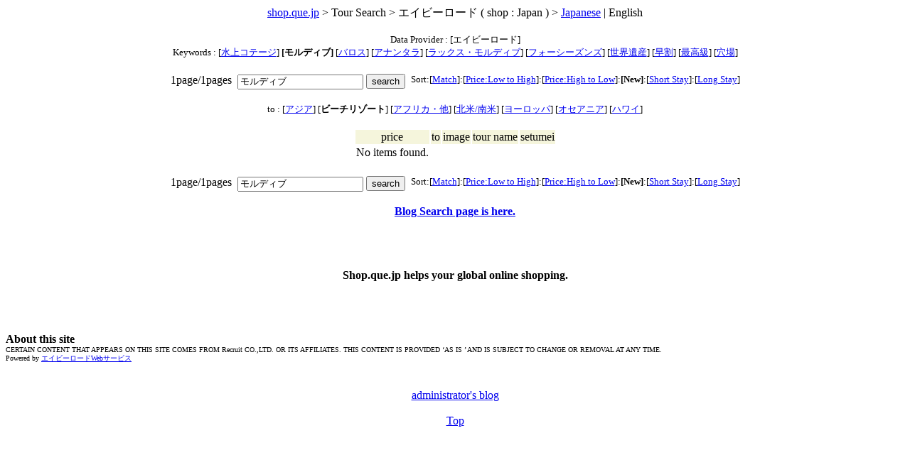

--- FILE ---
content_type: text/html
request_url: http://shop.que.jp/sst/index.cgi?sendcategory=2&sendservice=ab-road&sendkeyword=%E3%83%A2%E3%83%AB%E3%83%87%E3%82%A3%E3%83%96&sendsort=score&sendhz=y&lang=en
body_size: 7565
content:


<html><head>
<meta http-equiv='Content-Type'content='text/html; charset=utf-8'>

<title>モルディブ - 
shop.que.jp: a global online shopping site.</title></head><body><center>
<a href=http://shop.que.jp/index.cgi?lang=en>﻿shop.que.jp</a> > 
Tour Search > 
エイビーロード ( shop : Japan ) > <A href='http://shop.que.jp/sst/index.cgi?sendcategory=2&sendservice=ab-road&sendkeyword=%E3%83%A2%E3%83%AB%E3%83%87%E3%82%A3%E3%83%96&sendsort=score&sendhz=y&lang='>Japanese</A> | English<br><br><font size=2>
Data Provider :  [エイビーロード] </font><br><font size=2>
Keywords :  [<a href=http://shop.que.jp/sst/index.cgi?sendcategory=2&sendservice=ab-road&sendkeyword=%E6%B0%B4%E4%B8%8A%E3%82%B3%E3%83%86%E3%83%BC%E3%82%B8&sendsort=score&sendhz=y&lang=en>水上コテージ</a>]  <b>[モルディブ]</b>  [<a href=http://shop.que.jp/sst/index.cgi?sendcategory=2&sendservice=ab-road&sendkeyword=%E3%83%90%E3%83%AD%E3%82%B9&sendsort=score&sendhz=y&lang=en>バロス</a>]  [<a href=http://shop.que.jp/sst/index.cgi?sendcategory=2&sendservice=ab-road&sendkeyword=%E3%82%A2%E3%83%8A%E3%83%B3%E3%82%BF%E3%83%A9&sendsort=score&sendhz=y&lang=en>アナンタラ</a>]  [<a href=http://shop.que.jp/sst/index.cgi?sendcategory=2&sendservice=ab-road&sendkeyword=%E3%83%A9%E3%83%83%E3%82%AF%E3%82%B9%E3%83%BB%E3%83%A2%E3%83%AB%E3%83%87%E3%82%A3%E3%83%96&sendsort=score&sendhz=y&lang=en>ラックス・モルディブ</a>]  [<a href=http://shop.que.jp/sst/index.cgi?sendcategory=2&sendservice=ab-road&sendkeyword=%E3%83%95%E3%82%A9%E3%83%BC%E3%82%B7%E3%83%BC%E3%82%BA%E3%83%B3%E3%82%BA&sendsort=score&sendhz=y&lang=en>フォーシーズンズ</a>]  [<a href=http://shop.que.jp/sst/index.cgi?sendcategory=2&sendservice=ab-road&sendkeyword=%E4%B8%96%E7%95%8C%E9%81%BA%E7%94%A3&sendsort=score&sendhz=y&lang=en>世界遺産</a>]  [<a href=http://shop.que.jp/sst/index.cgi?sendcategory=2&sendservice=ab-road&sendkeyword=%E6%97%A9%E5%89%B2&sendsort=score&sendhz=y&lang=en>早割</a>]  [<a href=http://shop.que.jp/sst/index.cgi?sendcategory=2&sendservice=ab-road&sendkeyword=%E6%9C%80%E9%AB%98%E7%B4%9A&sendsort=score&sendhz=y&lang=en>最高級</a>]  [<a href=http://shop.que.jp/sst/index.cgi?sendcategory=2&sendservice=ab-road&sendkeyword=%E7%A9%B4%E5%A0%B4&sendsort=score&sendhz=y&lang=en>穴場</a>] </font><br><br><table border='0'><TD valign='top'>1page/1pages</TD>
<td>  </td><td>
<FORM ACTION='http://shop.que.jp/sst/index.cgi' METHOD='POST'>
<INPUT TYPE='hidden' SIZE='10' NAME='sendcategory' VALUE='2'>
<INPUT TYPE='hidden' SIZE='5' NAME='sendsize' VALUE=''>
<INPUT TYPE='hidden' SIZE='20' NAME='sendsort' VALUE='score'>
<INPUT TYPE='hidden' SIZE='20' NAME='lang' VALUE='en'>
<INPUT TYPE='text' SIZE='20' NAME='sendkeyword' VALUE='モルディブ'>
<INPUT TYPE='hidden' SIZE='20' NAME='sendservice' VALUE='ab-road'>
<INPUT TYPE='submit' name='b1' VALUE='search'>
</FORM></td><td>  </td><TD valign='top'><font size=2>
Sort:[<a href=http://shop.que.jp/sst/index.cgi?sendcategory=2&sendservice=ab-road&sendkeyword=%E3%83%A2%E3%83%AB%E3%83%87%E3%82%A3%E3%83%96&sendsort=df&sendhz=y&lang=en>Match</a>]:[<a href=http://shop.que.jp/sst/index.cgi?sendcategory=2&sendservice=ab-road&sendkeyword=%E3%83%A2%E3%83%AB%E3%83%87%E3%82%A3%E3%83%96&sendsort=priceac&sendhz=y&lang=en>Price:Low to High</a>]:[<a href=http://shop.que.jp/sst/index.cgi?sendcategory=2&sendservice=ab-road&sendkeyword=%E3%83%A2%E3%83%AB%E3%83%87%E3%82%A3%E3%83%96&sendsort=pricedc&sendhz=y&lang=en>Price:High to Low</a>]:<b>[New]</b>:[<a href=http://shop.que.jp/sst/index.cgi?sendcategory=2&sendservice=ab-road&sendkeyword=%E3%83%A2%E3%83%AB%E3%83%87%E3%82%A3%E3%83%96&sendsort=short&sendhz=y&lang=en>Short Stay</a>]:[<a href=http://shop.que.jp/sst/index.cgi?sendcategory=2&sendservice=ab-road&sendkeyword=%E3%83%A2%E3%83%AB%E3%83%87%E3%82%A3%E3%83%96&sendsort=long&sendhz=y&lang=en>Long Stay</a>]</font></TD></tr></table><font size=2>
to :  [<a href=http://shop.que.jp/sst/index.cgi?sendcategory=1&sendservice=ab-road&sendkeyword=%E3%83%A2%E3%83%AB%E3%83%87%E3%82%A3%E3%83%96&sendsort=priceac&sendhz=y&lang=en>アジア</a>] [<b>ビーチリゾート</b>] [<a href=http://shop.que.jp/sst/index.cgi?sendcategory=3&sendservice=ab-road&sendkeyword=%E3%83%A2%E3%83%AB%E3%83%87%E3%82%A3%E3%83%96&sendsort=priceac&sendhz=y&lang=en>アフリカ・他</a>] [<a href=http://shop.que.jp/sst/index.cgi?sendcategory=4&sendservice=ab-road&sendkeyword=%E3%83%A2%E3%83%AB%E3%83%87%E3%82%A3%E3%83%96&sendsort=priceac&sendhz=y&lang=en>北米/南米</a>] [<a href=http://shop.que.jp/sst/index.cgi?sendcategory=5&sendservice=ab-road&sendkeyword=%E3%83%A2%E3%83%AB%E3%83%87%E3%82%A3%E3%83%96&sendsort=priceac&sendhz=y&lang=en>ヨーロッパ</a>] [<a href=http://shop.que.jp/sst/index.cgi?sendcategory=6&sendservice=ab-road&sendkeyword=%E3%83%A2%E3%83%AB%E3%83%87%E3%82%A3%E3%83%96&sendsort=priceac&sendhz=y&lang=en>オセアニア</a>] [<a href=http://shop.que.jp/sst/index.cgi?sendcategory=7&sendservice=ab-road&sendkeyword=%E3%83%A2%E3%83%AB%E3%83%87%E3%82%A3%E3%83%96&sendsort=priceac&sendhz=y&lang=en>ハワイ</a>]</font><br><br><table border='0' CELLSPACING='2'><tr BGCOLOR='#f5f5dc' align='center'><td>
price</td><td>
to</td><td>
image</td><td>
tour name</td><td>
setumei</td></tr><td>
No items found.</td></tr></table><br><table border='0'><TD valign='top'>1page/1pages</TD>
<td>  </td><td>
<FORM ACTION='http://shop.que.jp/sst/index.cgi' METHOD='POST'>
<INPUT TYPE='hidden' SIZE='10' NAME='sendcategory' VALUE='2'>
<INPUT TYPE='hidden' SIZE='5' NAME='sendsize' VALUE=''>
<INPUT TYPE='hidden' SIZE='20' NAME='sendsort' VALUE='score'>
<INPUT TYPE='hidden' SIZE='20' NAME='lang' VALUE='en'>
<INPUT TYPE='text' SIZE='20' NAME='sendkeyword' VALUE='モルディブ'>
<INPUT TYPE='hidden' SIZE='20' NAME='sendservice' VALUE='ab-road'>
<INPUT TYPE='submit' name='b1' VALUE='search'>
</FORM></td><td>  </td><TD valign='top'><font size=2>
Sort:[<a href=http://shop.que.jp/sst/index.cgi?sendcategory=2&sendservice=ab-road&sendkeyword=%E3%83%A2%E3%83%AB%E3%83%87%E3%82%A3%E3%83%96&sendsort=df&sendhz=y&lang=en>Match</a>]:[<a href=http://shop.que.jp/sst/index.cgi?sendcategory=2&sendservice=ab-road&sendkeyword=%E3%83%A2%E3%83%AB%E3%83%87%E3%82%A3%E3%83%96&sendsort=priceac&sendhz=y&lang=en>Price:Low to High</a>]:[<a href=http://shop.que.jp/sst/index.cgi?sendcategory=2&sendservice=ab-road&sendkeyword=%E3%83%A2%E3%83%AB%E3%83%87%E3%82%A3%E3%83%96&sendsort=pricedc&sendhz=y&lang=en>Price:High to Low</a>]:<b>[New]</b>:[<a href=http://shop.que.jp/sst/index.cgi?sendcategory=2&sendservice=ab-road&sendkeyword=%E3%83%A2%E3%83%AB%E3%83%87%E3%82%A3%E3%83%96&sendsort=short&sendhz=y&lang=en>Short Stay</a>]:[<a href=http://shop.que.jp/sst/index.cgi?sendcategory=2&sendservice=ab-road&sendkeyword=%E3%83%A2%E3%83%AB%E3%83%87%E3%82%A3%E3%83%96&sendsort=long&sendhz=y&lang=en>Long Stay</a>]</font></TD></tr></table><a href=http://shop.que.jp/blogs/><b>
Blog Search page is here.</b></a><br><br>
<br></center><a name="about"><br></a>﻿<center><b>Shop.que.jp helps your global online shopping.</b></center><br><br>
<br><br>
<b>About this site</b><br><FONT size=1>
CERTAIN CONTENT THAT APPEARS ON THIS SITE COMES FROM Recruit CO.,LTD. OR ITS AFFILIATES. THIS CONTENT IS PROVIDED ‘AS IS

’ AND IS SUBJECT TO CHANGE OR REMOVAL AT ANY TIME.<br>
Powered by <a href="http://webservice.recruit.co.jp/">エイビーロードWebサービス</a><br>
</FONT><center><br><br>
<a href="http://futurist.cocolog-nifty.com/">administrator's blog</a><br><br>
<a href=http://shop.que.jp/index.cgi?lang=en>Top</a></center></body></html>
